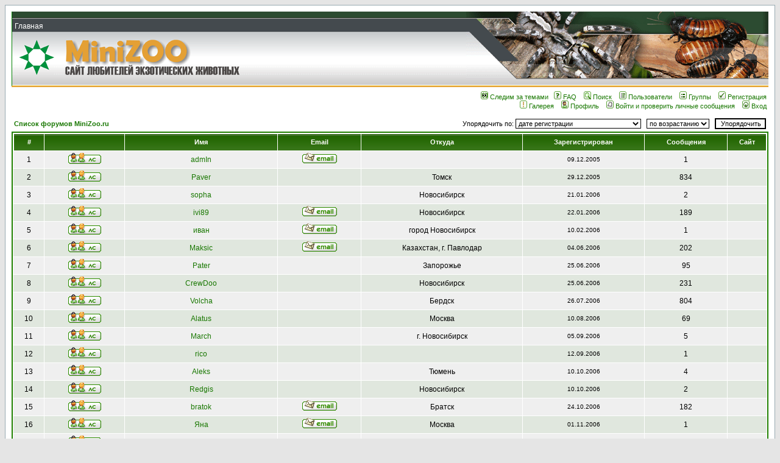

--- FILE ---
content_type: text/html
request_url: http://minizoo.ru/phpBB2/memberlist.php?sid=b4bb809478727578fc4d0ea542031d74
body_size: 70614
content:
<!DOCTYPE HTML PUBLIC "-//W3C//DTD HTML 4.01 Transitional//EN">
<html dir="ltr">
<head>
<meta http-equiv="Content-Type" content="text/html; charset=windows-1251">
<meta http-equiv="Content-Style-Type" content="text/css">

<link rel="top" href="./index.php?sid=fa40604bc696dbc95f1dd6fc0ed9fc58" title="Список форумов MiniZoo.ru" />
<link rel="search" href="./search.php?sid=fa40604bc696dbc95f1dd6fc0ed9fc58" title="Поиск" />
<link rel="help" href="./faq.php?sid=fa40604bc696dbc95f1dd6fc0ed9fc58" title="FAQ" />
<link rel="author" href="./memberlist.php?sid=fa40604bc696dbc95f1dd6fc0ed9fc58" title="Пользователи" />

<title>MiniZoo.ru :: Пользователи</title>
<!-- link rel="stylesheet" href="templates/subSilver/subSilver.css" type="text/css" -->
<style type="text/css">
<!--
/*
  The original subSilver Theme for phpBB version 2+
  Created by subBlue design
  http://www.subBlue.com

  NOTE: These CSS definitions are stored within the main page body so that you can use the phpBB2
  theme administration centre. When you have finalised your style you could cut the final CSS code
  and place it in an external file, deleting this section to save bandwidth.
*/

/* General page style. The scroll bar colours only visible in IE5.5+ */
body {
	background-color: #E5E5E5;
	scrollbar-face-color: #E0E7DE;
	scrollbar-highlight-color: #FFFFFF;
	scrollbar-shadow-color: #E0E7DE;
	scrollbar-3dlight-color: #D3DCD1;
	scrollbar-arrow-color:  #187700;
	scrollbar-track-color: #EFEFEF;
	scrollbar-darkshadow-color: #98AAB1;
}

/* General font families for common tags */
font,th,td,p { font-family: Verdana, Arial, Helvetica, sans-serif }
a:link,a:active,a:visited { color : #187700; }
a:hover		{ text-decoration: underline; color : #DD6900; }
hr	{ height: 0px; border: solid #D3DCD1 0px; border-top-width: 1px;}

/* This is the border line & background colour round the entire page */
.bodyline	{ background-color: #FFFFFF; border: 1px #98AAB1 solid; }

/* This is the outline round the main forum tables */
.forumline	{ background-color: #FFFFFF; border: 2px #208000 solid; }

/* Main table cell colours and backgrounds */
td.row1	{ background-color: #EFEFEF; }
td.row2	{ background-color: #E0E7DE; }
td.row3	{ background-color: #D3DCD1; }

/*
  This is for the table cell above the Topics, Post & Last posts on the index.php page
  By default this is the fading out gradiated silver background.
  However, you could replace this with a bitmap specific for each forum
*/
td.rowpic {
		background-color: #FFFFFF;
		background-image: url(templates/subSilver/images/cellpic2.jpg);
		background-repeat: repeat-y;
}

/* Header cells - the blue and silver gradient backgrounds */
th	{
	color: #FFFFFF; font-size: 11px; font-weight : bold;
	background-color: #187700; height: 25px;
	background-image: url(templates/subSilver/images/cellpic3.gif);
}

td.cat,td.catHead,td.catSides,td.catLeft,td.catRight,td.catBottom {
			background-image: url(templates/subSilver/images/cellpic1.gif);
			background-color:#D3DCD1; border: #FFFFFF; border-style: solid; height: 28px;
}

/*
  Setting additional nice inner borders for the main table cells.
  The names indicate which sides the border will be on.
  Don't worry if you don't understand this, just ignore it :-)
*/
td.cat,td.catHead,td.catBottom {
	height: 29px;
	border-width: 0px 0px 0px 0px;
}
th.thHead,th.thSides,th.thTop,th.thLeft,th.thRight,th.thBottom,th.thCornerL,th.thCornerR {
	font-weight: bold; border: #FFFFFF; border-style: solid; height: 28px;
}
td.row3Right,td.spaceRow {
	background-color: #D3DCD1; border: #FFFFFF; border-style: solid;
}

th.thHead,td.catHead { font-size: 12px; border-width: 1px 1px 0px 1px; }
th.thSides,td.catSides,td.spaceRow	 { border-width: 0px 1px 0px 1px; }
th.thRight,td.catRight,td.row3Right	 { border-width: 0px 1px 0px 0px; }
th.thLeft,td.catLeft	  { border-width: 0px 0px 0px 1px; }
th.thBottom,td.catBottom  { border-width: 0px 1px 1px 1px; }
th.thTop	 { border-width: 1px 0px 0px 0px; }
th.thCornerL { border-width: 1px 0px 0px 1px; }
th.thCornerR { border-width: 1px 1px 0px 0px; }

/* The largest text used in the index page title and toptic title etc. */
.maintitle	{
	font-weight: bold; font-size: 22px; font-family: "Trebuchet MS",Verdana, Arial, Helvetica, sans-serif;
	text-decoration: none; line-height : 120%; color : #000000;
}

/* General text */
.gen { font-size : 12px; }
.genmed { font-size : 11px; }
.gensmall { font-size : 10px; }
.gen,.genmed,.gensmall { color : #000000; }
a.gen,a.genmed,a.gensmall { color: #187700; text-decoration: none; }
a.gen:hover,a.genmed:hover,a.gensmall:hover	{ color: #DD6900; text-decoration: underline; }

/* The register, login, search etc links at the top of the page */
.mainmenu		{ font-size : 11px; color : #000000 }
a.mainmenu		{ text-decoration: none; color : #187700;  }
a.mainmenu:hover{ text-decoration: underline; color : #DD6900; }

/* Forum category titles */
.cattitle		{ font-weight: bold; font-size: 12px ; letter-spacing: 1px; color : #187700}
a.cattitle		{ text-decoration: none; color : #187700; }
a.cattitle:hover{ text-decoration: underline; }

/* Forum title: Text and link to the forums used in: index.php */
.forumlink		{ font-weight: bold; font-size: 12px; color : #187700; }
a.forumlink 	{ text-decoration: none; color : #187700; }
a.forumlink:hover{ text-decoration: underline; color : #DD6900; }

/* Used for the navigation text, (Page 1,2,3 etc) and the navigation bar when in a forum */
.nav			{ font-weight: bold; font-size: 11px; color : #000000;}
a.nav			{ text-decoration: none; color : #187700; }
a.nav:hover		{ text-decoration: underline; }

/* titles for the topics: could specify viewed link colour too */
.topictitle,h1,h2	{ font-weight: bold; font-size: 11px; color : #000000; }
a.topictitle:link   { text-decoration: none; color : #187700; }
a.topictitle:visited { text-decoration: none; color : #73B454; }
a.topictitle:hover	{ text-decoration: underline; color : #DD6900; }

/* Name of poster in viewmsg.php and viewtopic.php and other places */
.name			{ font-size : 11px; color : #000000;}

/* Location, number of posts, post date etc */
.postdetails		{ font-size : 10px; color : #000000; }

/* The content of the posts (body of text) */
.postbody { font-size : 12px; line-height: 18px}
a.postlink:link	{ text-decoration: none; color : #187700 }
a.postlink:visited { text-decoration: none; color : #73B454; }
a.postlink:hover { text-decoration: underline; color : #DD6900}

/* Quote & Code blocks */
.code {
	font-family: Courier, 'Courier New', sans-serif; font-size: 11px; color: #006600;
	background-color: #FAFAFA; border: #D3DCD1; border-style: solid;
	border-left-width: 1px; border-top-width: 1px; border-right-width: 1px; border-bottom-width: 1px
}

.quote {
	font-family: Verdana, Arial, Helvetica, sans-serif; font-size: 11px; color: #444444; line-height: 125%;
	background-color: #FAFAFA; border: #D3DCD1; border-style: solid;
	border-left-width: 1px; border-top-width: 1px; border-right-width: 1px; border-bottom-width: 1px
}

/* Copyright and bottom info */
.copyright		{ font-size: 10px; font-family: Verdana, Arial, Helvetica, sans-serif; color: #444444; letter-spacing: -1px;}
a.copyright		{ color: #444444; text-decoration: none;}
a.copyright:hover { color: #000000; text-decoration: underline;}

/* Form elements */
input,textarea, select {
	color : #000000;
	font: normal 11px Verdana, Arial, Helvetica, sans-serif;
	border-color : #000000;
}

/* The text input fields background colour */
input.post, textarea.post, select {
	background-color : #FFFFFF;
}

input { text-indent : 2px; }

/* The buttons used for bbCode styling in message post */
input.button {
	background-color : #EFEFEF;
	color : #000000;
	font-size: 11px; font-family: Verdana, Arial, Helvetica, sans-serif;
}

/* The main submit button option */
input.mainoption {
	background-color : #FAFAFA;
	font-weight : bold;
}

/* None-bold submit button */
input.liteoption {
	background-color : #FAFAFA;
	font-weight : normal;
}

/* This is the line in the posting page which shows the rollover
  help line. This is actually a text box, but if set to be the same
  colour as the background no one will know ;)
*/
.helpline { background-color: #E0E7DE; border-style: none; }

.GlobalLink a { font-size: 12px; text-decoration: none; color: #FFFFFF; }
.GlobalLink a:hover { text-decoration: underline; }
.HomeReference { border: 0; }

/* Import the fancy styles for IE only (NS4.x doesn't use the @import function) */
@import url("templates/subSilver/formIE.css");
-->
</style>
</head>
<body bgcolor="#E5E5E5" text="#000000" link="#187700" vlink="#73B454">

<a name="top"></a>

<table width="100%" cellspacing="0" cellpadding="10" border="0" align="center">
	<tr><td class="bodyline"><table width="100%" cellspacing="0" cellpadding="0" border="0">


<tr><td style="border-left: 1px solid green">
	<table width="100%" border="0" cellspacing="0" cellpadding="0">
<!-- Левая половина шапки -->
	  <tr><td width="100%" align="left" valign="top">
			<table width="100%" border="0" cellspacing="0" cellpadding="0">

<!-- Верхняя зелёная черта -->
			  <tr><td height="12px" background="../images2/4_02.gif"></th></tr>
<!--Верхние глобальные ссылки -->
			  <tr><td height="22px" background="../images2/4_05.gif" class="GlobalLink">&nbsp;<a href=/>Главная </a></td>
			  </tr>
			  <tr><td height="12px" background="../images2/4_06.gif"></td></tr>
<!-- Логотипы -->
			  <tr><td><table width="100%" border="0" cellspacing="0" cellpadding="0">
					  <tr style="background-image:url(../images2/4_11.gif)">
					    <td><img style="margin:0 0 0 11px" src="../images2/4_08.gif"></td>
					    <td><a href=/><img style="margin:0 0 0 18px" src="../images2/4_10.gif" class="HomeReference" alt="На главную"></a></td>
					    <td width="100%"></td>
					  </tr>
					</table>
			  </td></tr>
<!-- Конец логотипов -->
			  <tr><td height="7px" background="../images2/4_13.gif"></td></tr>
			  <tr><td height="11px" background="../images2/4_14.gif"></td></tr>
			</table>
		</td>
<!-- Правая половина шапки -->
		<td align="right" valign="top">
			<table width="496px" border="0" cellspacing="0" cellpadding="0">
			  <tr><td height="111px"><a href=/><img src="../images2/4_04.gif" class="HomeReference" alt="На главную"/></a></td></tr>
			  <tr><td height="11px" background="../images2/4_14.gif"></td></tr>
			</table>
		</td>
	  </td></tr>
	</table>
	</td></tr>

<tr><td valign="top"><div style="height:2px; background:#E5A336;"><spacer type="block" width="1" height="15" /></div></td></tr>
<!-- конец шапки -->
					<tr>
						<td style="padding:7 0 0 0" align="right" valign="top" nowrap="nowrap"><span class="mainmenu">&nbsp;<a href="./watched_topics.php?sid=fa40604bc696dbc95f1dd6fc0ed9fc58" class="mainmenu"><img src="templates/subSilver/images/icon_mini_watch.gif" width="12" height="13" border="0" alt="Следим за темами" hspace="3" />Следим за темами</a></span><span class="mainmenu">&nbsp;&nbsp;<a href="faq.php?sid=fa40604bc696dbc95f1dd6fc0ed9fc58" class="mainmenu"><img src="templates/subSilver/images/icon_mini_faq.gif" width="12" height="13" border="0" alt="FAQ" hspace="3" />FAQ</a>&nbsp; &nbsp;<a href="search.php?sid=fa40604bc696dbc95f1dd6fc0ed9fc58" class="mainmenu"><img src="templates/subSilver/images/icon_mini_search.gif" width="12" height="13" border="0" alt="Поиск" hspace="3" />Поиск</a>&nbsp; &nbsp;<a href="memberlist.php?sid=fa40604bc696dbc95f1dd6fc0ed9fc58" class="mainmenu"><img src="templates/subSilver/images/icon_mini_members.gif" width="12" height="13" border="0" alt="Пользователи" hspace="3" />Пользователи</a>&nbsp; &nbsp;<a href="groupcp.php?sid=fa40604bc696dbc95f1dd6fc0ed9fc58" class="mainmenu"><img src="templates/subSilver/images/icon_mini_groups.gif" width="12" height="13" border="0" alt="Группы" hspace="3" />Группы</a>&nbsp;
						&nbsp;<a href="profile.php?mode=register&amp;sid=fa40604bc696dbc95f1dd6fc0ed9fc58" class="mainmenu"><img src="templates/subSilver/images/icon_mini_register.gif" width="12" height="13" border="0" alt="Регистрация" hspace="3" />Регистрация</a>&nbsp;
						</span></td>
					</tr>
					<tr>
						<td height="25" align="right" valign="top" nowrap="nowrap"><span class="mainmenu">&nbsp;<a href="/galery" class="mainmenu"><img src="templates/subSilver/images/icon_mini_galery.gif" width="12" height="13" border="0" alt="Галерея" hspace="3" />Галерея</a>&nbsp; &nbsp;<a href="profile.php?mode=editprofile&amp;sid=fa40604bc696dbc95f1dd6fc0ed9fc58" class="mainmenu"><img src="templates/subSilver/images/icon_mini_profile.gif" width="12" height="13" border="0" alt="Профиль" hspace="3" />Профиль</a>&nbsp; &nbsp;<a href="privmsg.php?folder=inbox&amp;sid=fa40604bc696dbc95f1dd6fc0ed9fc58" class="mainmenu"><img src="templates/subSilver/images/icon_mini_message.gif" width="12" height="13" border="0" alt="Войти и проверить личные сообщения" hspace="3" />Войти и проверить личные сообщения</a>&nbsp; &nbsp;<a href="login.php?sid=fa40604bc696dbc95f1dd6fc0ed9fc58" class="mainmenu"><img src="templates/subSilver/images/icon_mini_login.gif" width="12" height="13" border="0" alt="Вход" hspace="3" />Вход</a>&nbsp;</span></td>
					</tr>



<form method="post" action="memberlist.php?sid=fa40604bc696dbc95f1dd6fc0ed9fc58">
  <table width="100%" cellspacing="2" cellpadding="2" border="0" align="center">
	<tr>
	  <td align="left"><span class="nav"><a href="index.php?sid=fa40604bc696dbc95f1dd6fc0ed9fc58" class="nav">Список форумов MiniZoo.ru</a></span></td>
	  <td align="right" nowrap="nowrap"><span class="genmed">Упорядочить по:&nbsp;<select name="mode"><option value="joined" selected="selected">дате регистрации</option><option value="username">имени пользователя</option><option value="location">местонахождению</option><option value="posts">количеству сообщений</option><option value="email">адресу e-mail</option><option value="website">адресу сайта</option><option value="topten">десять самых активных участников</option></select>&nbsp;&nbsp;&nbsp;<select name="order"><option value="ASC" selected="selected">по возрастанию</option><option value="DESC">по убыванию</option></select>&nbsp;&nbsp;
		<input type="submit" name="submit" value="Упорядочить" class="liteoption" />
		</span></td>
	</tr>
  </table>
  <table width="100%" cellpadding="3" cellspacing="1" border="0" class="forumline">
	<tr>
	  <th height="25" class="thCornerL" nowrap="nowrap">#</th>
	  <th class="thTop" nowrap="nowrap">&nbsp;</th>
	  <th class="thTop" nowrap="nowrap">Имя</th>
	  <th class="thTop" nowrap="nowrap">Email</th>
	  <th class="thTop" nowrap="nowrap">Откуда</th>
	  <th class="thTop" nowrap="nowrap">Зарегистрирован</th>
	  <th class="thTop" nowrap="nowrap">Сообщения</th>
	  <th class="thCornerR" nowrap="nowrap">Сайт</th>
	</tr>
	<tr>
	  <td class="row1" align="center"><span class="gen">&nbsp;1&nbsp;</span></td>
	  <td class="row1" align="center">&nbsp;<a href="privmsg.php?mode=post&amp;u=2&amp;sid=fa40604bc696dbc95f1dd6fc0ed9fc58"><img src="templates/subSilver/images/lang_russian/icon_pm.gif" alt="Отправить личное сообщение" title="Отправить личное сообщение" border="0" /></a>&nbsp;</td>
	  <td class="row1" align="center"><span class="gen"><a href="profile.php?mode=viewprofile&amp;u=2&amp;sid=fa40604bc696dbc95f1dd6fc0ed9fc58" class="gen">admIn</a></span></td>
	  <td class="row1" align="center" valign="middle">&nbsp;<a href="mailto:nima@gorodok.net"><img src="templates/subSilver/images/lang_russian/icon_email.gif" alt="Отправить e-mail" title="Отправить e-mail" border="0" /></a>&nbsp;</td>
	  <td class="row1" align="center" valign="middle"><span class="gen">&nbsp;</span></td>
	  <td class="row1" align="center" valign="middle"><span class="gensmall">09.12.2005</span></td>
	  <td class="row1" align="center" valign="middle"><span class="gen">1</span></td>
	  <td class="row1" align="center"><noindex>&nbsp;&nbsp;</noindex></td>
	</tr>
	<tr>
	  <td class="row2" align="center"><span class="gen">&nbsp;2&nbsp;</span></td>
	  <td class="row2" align="center">&nbsp;<a href="privmsg.php?mode=post&amp;u=3&amp;sid=fa40604bc696dbc95f1dd6fc0ed9fc58"><img src="templates/subSilver/images/lang_russian/icon_pm.gif" alt="Отправить личное сообщение" title="Отправить личное сообщение" border="0" /></a>&nbsp;</td>
	  <td class="row2" align="center"><span class="gen"><a href="profile.php?mode=viewprofile&amp;u=3&amp;sid=fa40604bc696dbc95f1dd6fc0ed9fc58" class="gen">Paver</a></span></td>
	  <td class="row2" align="center" valign="middle">&nbsp;&nbsp;&nbsp;</td>
	  <td class="row2" align="center" valign="middle"><span class="gen">Томск</span></td>
	  <td class="row2" align="center" valign="middle"><span class="gensmall">29.12.2005</span></td>
	  <td class="row2" align="center" valign="middle"><span class="gen">834</span></td>
	  <td class="row2" align="center"><noindex>&nbsp;&nbsp;</noindex></td>
	</tr>
	<tr>
	  <td class="row1" align="center"><span class="gen">&nbsp;3&nbsp;</span></td>
	  <td class="row1" align="center">&nbsp;<a href="privmsg.php?mode=post&amp;u=5&amp;sid=fa40604bc696dbc95f1dd6fc0ed9fc58"><img src="templates/subSilver/images/lang_russian/icon_pm.gif" alt="Отправить личное сообщение" title="Отправить личное сообщение" border="0" /></a>&nbsp;</td>
	  <td class="row1" align="center"><span class="gen"><a href="profile.php?mode=viewprofile&amp;u=5&amp;sid=fa40604bc696dbc95f1dd6fc0ed9fc58" class="gen">sopha</a></span></td>
	  <td class="row1" align="center" valign="middle">&nbsp;&nbsp;&nbsp;</td>
	  <td class="row1" align="center" valign="middle"><span class="gen">Новосибирск</span></td>
	  <td class="row1" align="center" valign="middle"><span class="gensmall">21.01.2006</span></td>
	  <td class="row1" align="center" valign="middle"><span class="gen">2</span></td>
	  <td class="row1" align="center"><noindex>&nbsp;&nbsp;</noindex></td>
	</tr>
	<tr>
	  <td class="row2" align="center"><span class="gen">&nbsp;4&nbsp;</span></td>
	  <td class="row2" align="center">&nbsp;<a href="privmsg.php?mode=post&amp;u=7&amp;sid=fa40604bc696dbc95f1dd6fc0ed9fc58"><img src="templates/subSilver/images/lang_russian/icon_pm.gif" alt="Отправить личное сообщение" title="Отправить личное сообщение" border="0" /></a>&nbsp;</td>
	  <td class="row2" align="center"><span class="gen"><a href="profile.php?mode=viewprofile&amp;u=7&amp;sid=fa40604bc696dbc95f1dd6fc0ed9fc58" class="gen">ivi89</a></span></td>
	  <td class="row2" align="center" valign="middle">&nbsp;<a href="mailto:irka@minizoo.ru"><img src="templates/subSilver/images/lang_russian/icon_email.gif" alt="Отправить e-mail" title="Отправить e-mail" border="0" /></a>&nbsp;</td>
	  <td class="row2" align="center" valign="middle"><span class="gen">Новосибирск</span></td>
	  <td class="row2" align="center" valign="middle"><span class="gensmall">22.01.2006</span></td>
	  <td class="row2" align="center" valign="middle"><span class="gen">189</span></td>
	  <td class="row2" align="center"><noindex>&nbsp;&nbsp;</noindex></td>
	</tr>
	<tr>
	  <td class="row1" align="center"><span class="gen">&nbsp;5&nbsp;</span></td>
	  <td class="row1" align="center">&nbsp;<a href="privmsg.php?mode=post&amp;u=10&amp;sid=fa40604bc696dbc95f1dd6fc0ed9fc58"><img src="templates/subSilver/images/lang_russian/icon_pm.gif" alt="Отправить личное сообщение" title="Отправить личное сообщение" border="0" /></a>&nbsp;</td>
	  <td class="row1" align="center"><span class="gen"><a href="profile.php?mode=viewprofile&amp;u=10&amp;sid=fa40604bc696dbc95f1dd6fc0ed9fc58" class="gen">иван</a></span></td>
	  <td class="row1" align="center" valign="middle">&nbsp;<a href="mailto:homenko90@mail.ru"><img src="templates/subSilver/images/lang_russian/icon_email.gif" alt="Отправить e-mail" title="Отправить e-mail" border="0" /></a>&nbsp;</td>
	  <td class="row1" align="center" valign="middle"><span class="gen">город Новосибирск</span></td>
	  <td class="row1" align="center" valign="middle"><span class="gensmall">10.02.2006</span></td>
	  <td class="row1" align="center" valign="middle"><span class="gen">1</span></td>
	  <td class="row1" align="center"><noindex>&nbsp;&nbsp;</noindex></td>
	</tr>
	<tr>
	  <td class="row2" align="center"><span class="gen">&nbsp;6&nbsp;</span></td>
	  <td class="row2" align="center">&nbsp;<a href="privmsg.php?mode=post&amp;u=150&amp;sid=fa40604bc696dbc95f1dd6fc0ed9fc58"><img src="templates/subSilver/images/lang_russian/icon_pm.gif" alt="Отправить личное сообщение" title="Отправить личное сообщение" border="0" /></a>&nbsp;</td>
	  <td class="row2" align="center"><span class="gen"><a href="profile.php?mode=viewprofile&amp;u=150&amp;sid=fa40604bc696dbc95f1dd6fc0ed9fc58" class="gen">Maksic</a></span></td>
	  <td class="row2" align="center" valign="middle">&nbsp;<a href="mailto:Maksic@minizoo.ru"><img src="templates/subSilver/images/lang_russian/icon_email.gif" alt="Отправить e-mail" title="Отправить e-mail" border="0" /></a>&nbsp;</td>
	  <td class="row2" align="center" valign="middle"><span class="gen">Казахстан, г. Павлодар</span></td>
	  <td class="row2" align="center" valign="middle"><span class="gensmall">04.06.2006</span></td>
	  <td class="row2" align="center" valign="middle"><span class="gen">202</span></td>
	  <td class="row2" align="center"><noindex>&nbsp;&nbsp;</noindex></td>
	</tr>
	<tr>
	  <td class="row1" align="center"><span class="gen">&nbsp;7&nbsp;</span></td>
	  <td class="row1" align="center">&nbsp;<a href="privmsg.php?mode=post&amp;u=151&amp;sid=fa40604bc696dbc95f1dd6fc0ed9fc58"><img src="templates/subSilver/images/lang_russian/icon_pm.gif" alt="Отправить личное сообщение" title="Отправить личное сообщение" border="0" /></a>&nbsp;</td>
	  <td class="row1" align="center"><span class="gen"><a href="profile.php?mode=viewprofile&amp;u=151&amp;sid=fa40604bc696dbc95f1dd6fc0ed9fc58" class="gen">Pater</a></span></td>
	  <td class="row1" align="center" valign="middle">&nbsp;&nbsp;&nbsp;</td>
	  <td class="row1" align="center" valign="middle"><span class="gen">Запорожье</span></td>
	  <td class="row1" align="center" valign="middle"><span class="gensmall">25.06.2006</span></td>
	  <td class="row1" align="center" valign="middle"><span class="gen">95</span></td>
	  <td class="row1" align="center"><noindex>&nbsp;&nbsp;</noindex></td>
	</tr>
	<tr>
	  <td class="row2" align="center"><span class="gen">&nbsp;8&nbsp;</span></td>
	  <td class="row2" align="center">&nbsp;<a href="privmsg.php?mode=post&amp;u=153&amp;sid=fa40604bc696dbc95f1dd6fc0ed9fc58"><img src="templates/subSilver/images/lang_russian/icon_pm.gif" alt="Отправить личное сообщение" title="Отправить личное сообщение" border="0" /></a>&nbsp;</td>
	  <td class="row2" align="center"><span class="gen"><a href="profile.php?mode=viewprofile&amp;u=153&amp;sid=fa40604bc696dbc95f1dd6fc0ed9fc58" class="gen">CrewDoo</a></span></td>
	  <td class="row2" align="center" valign="middle">&nbsp;&nbsp;&nbsp;</td>
	  <td class="row2" align="center" valign="middle"><span class="gen">Новосибирск</span></td>
	  <td class="row2" align="center" valign="middle"><span class="gensmall">25.06.2006</span></td>
	  <td class="row2" align="center" valign="middle"><span class="gen">231</span></td>
	  <td class="row2" align="center"><noindex>&nbsp;&nbsp;</noindex></td>
	</tr>
	<tr>
	  <td class="row1" align="center"><span class="gen">&nbsp;9&nbsp;</span></td>
	  <td class="row1" align="center">&nbsp;<a href="privmsg.php?mode=post&amp;u=158&amp;sid=fa40604bc696dbc95f1dd6fc0ed9fc58"><img src="templates/subSilver/images/lang_russian/icon_pm.gif" alt="Отправить личное сообщение" title="Отправить личное сообщение" border="0" /></a>&nbsp;</td>
	  <td class="row1" align="center"><span class="gen"><a href="profile.php?mode=viewprofile&amp;u=158&amp;sid=fa40604bc696dbc95f1dd6fc0ed9fc58" class="gen">Volcha</a></span></td>
	  <td class="row1" align="center" valign="middle">&nbsp;&nbsp;&nbsp;</td>
	  <td class="row1" align="center" valign="middle"><span class="gen">Бердск</span></td>
	  <td class="row1" align="center" valign="middle"><span class="gensmall">26.07.2006</span></td>
	  <td class="row1" align="center" valign="middle"><span class="gen">804</span></td>
	  <td class="row1" align="center"><noindex>&nbsp;&nbsp;</noindex></td>
	</tr>
	<tr>
	  <td class="row2" align="center"><span class="gen">&nbsp;10&nbsp;</span></td>
	  <td class="row2" align="center">&nbsp;<a href="privmsg.php?mode=post&amp;u=165&amp;sid=fa40604bc696dbc95f1dd6fc0ed9fc58"><img src="templates/subSilver/images/lang_russian/icon_pm.gif" alt="Отправить личное сообщение" title="Отправить личное сообщение" border="0" /></a>&nbsp;</td>
	  <td class="row2" align="center"><span class="gen"><a href="profile.php?mode=viewprofile&amp;u=165&amp;sid=fa40604bc696dbc95f1dd6fc0ed9fc58" class="gen">Alatus</a></span></td>
	  <td class="row2" align="center" valign="middle">&nbsp;&nbsp;&nbsp;</td>
	  <td class="row2" align="center" valign="middle"><span class="gen">Москва</span></td>
	  <td class="row2" align="center" valign="middle"><span class="gensmall">10.08.2006</span></td>
	  <td class="row2" align="center" valign="middle"><span class="gen">69</span></td>
	  <td class="row2" align="center"><noindex>&nbsp;&nbsp;</noindex></td>
	</tr>
	<tr>
	  <td class="row1" align="center"><span class="gen">&nbsp;11&nbsp;</span></td>
	  <td class="row1" align="center">&nbsp;<a href="privmsg.php?mode=post&amp;u=167&amp;sid=fa40604bc696dbc95f1dd6fc0ed9fc58"><img src="templates/subSilver/images/lang_russian/icon_pm.gif" alt="Отправить личное сообщение" title="Отправить личное сообщение" border="0" /></a>&nbsp;</td>
	  <td class="row1" align="center"><span class="gen"><a href="profile.php?mode=viewprofile&amp;u=167&amp;sid=fa40604bc696dbc95f1dd6fc0ed9fc58" class="gen">March</a></span></td>
	  <td class="row1" align="center" valign="middle">&nbsp;&nbsp;&nbsp;</td>
	  <td class="row1" align="center" valign="middle"><span class="gen">г. Новосибирск</span></td>
	  <td class="row1" align="center" valign="middle"><span class="gensmall">05.09.2006</span></td>
	  <td class="row1" align="center" valign="middle"><span class="gen">5</span></td>
	  <td class="row1" align="center"><noindex>&nbsp;&nbsp;</noindex></td>
	</tr>
	<tr>
	  <td class="row2" align="center"><span class="gen">&nbsp;12&nbsp;</span></td>
	  <td class="row2" align="center">&nbsp;<a href="privmsg.php?mode=post&amp;u=171&amp;sid=fa40604bc696dbc95f1dd6fc0ed9fc58"><img src="templates/subSilver/images/lang_russian/icon_pm.gif" alt="Отправить личное сообщение" title="Отправить личное сообщение" border="0" /></a>&nbsp;</td>
	  <td class="row2" align="center"><span class="gen"><a href="profile.php?mode=viewprofile&amp;u=171&amp;sid=fa40604bc696dbc95f1dd6fc0ed9fc58" class="gen">rico</a></span></td>
	  <td class="row2" align="center" valign="middle">&nbsp;&nbsp;&nbsp;</td>
	  <td class="row2" align="center" valign="middle"><span class="gen">&nbsp;</span></td>
	  <td class="row2" align="center" valign="middle"><span class="gensmall">12.09.2006</span></td>
	  <td class="row2" align="center" valign="middle"><span class="gen">1</span></td>
	  <td class="row2" align="center"><noindex>&nbsp;&nbsp;</noindex></td>
	</tr>
	<tr>
	  <td class="row1" align="center"><span class="gen">&nbsp;13&nbsp;</span></td>
	  <td class="row1" align="center">&nbsp;<a href="privmsg.php?mode=post&amp;u=177&amp;sid=fa40604bc696dbc95f1dd6fc0ed9fc58"><img src="templates/subSilver/images/lang_russian/icon_pm.gif" alt="Отправить личное сообщение" title="Отправить личное сообщение" border="0" /></a>&nbsp;</td>
	  <td class="row1" align="center"><span class="gen"><a href="profile.php?mode=viewprofile&amp;u=177&amp;sid=fa40604bc696dbc95f1dd6fc0ed9fc58" class="gen">Aleks</a></span></td>
	  <td class="row1" align="center" valign="middle">&nbsp;&nbsp;&nbsp;</td>
	  <td class="row1" align="center" valign="middle"><span class="gen">Тюмень</span></td>
	  <td class="row1" align="center" valign="middle"><span class="gensmall">10.10.2006</span></td>
	  <td class="row1" align="center" valign="middle"><span class="gen">4</span></td>
	  <td class="row1" align="center"><noindex>&nbsp;&nbsp;</noindex></td>
	</tr>
	<tr>
	  <td class="row2" align="center"><span class="gen">&nbsp;14&nbsp;</span></td>
	  <td class="row2" align="center">&nbsp;<a href="privmsg.php?mode=post&amp;u=178&amp;sid=fa40604bc696dbc95f1dd6fc0ed9fc58"><img src="templates/subSilver/images/lang_russian/icon_pm.gif" alt="Отправить личное сообщение" title="Отправить личное сообщение" border="0" /></a>&nbsp;</td>
	  <td class="row2" align="center"><span class="gen"><a href="profile.php?mode=viewprofile&amp;u=178&amp;sid=fa40604bc696dbc95f1dd6fc0ed9fc58" class="gen">Redgis</a></span></td>
	  <td class="row2" align="center" valign="middle">&nbsp;&nbsp;&nbsp;</td>
	  <td class="row2" align="center" valign="middle"><span class="gen">Новосибирск</span></td>
	  <td class="row2" align="center" valign="middle"><span class="gensmall">10.10.2006</span></td>
	  <td class="row2" align="center" valign="middle"><span class="gen">2</span></td>
	  <td class="row2" align="center"><noindex>&nbsp;&nbsp;</noindex></td>
	</tr>
	<tr>
	  <td class="row1" align="center"><span class="gen">&nbsp;15&nbsp;</span></td>
	  <td class="row1" align="center">&nbsp;<a href="privmsg.php?mode=post&amp;u=187&amp;sid=fa40604bc696dbc95f1dd6fc0ed9fc58"><img src="templates/subSilver/images/lang_russian/icon_pm.gif" alt="Отправить личное сообщение" title="Отправить личное сообщение" border="0" /></a>&nbsp;</td>
	  <td class="row1" align="center"><span class="gen"><a href="profile.php?mode=viewprofile&amp;u=187&amp;sid=fa40604bc696dbc95f1dd6fc0ed9fc58" class="gen">bratok</a></span></td>
	  <td class="row1" align="center" valign="middle">&nbsp;<a href="mailto:heven@pochta.ru"><img src="templates/subSilver/images/lang_russian/icon_email.gif" alt="Отправить e-mail" title="Отправить e-mail" border="0" /></a>&nbsp;</td>
	  <td class="row1" align="center" valign="middle"><span class="gen">Братск</span></td>
	  <td class="row1" align="center" valign="middle"><span class="gensmall">24.10.2006</span></td>
	  <td class="row1" align="center" valign="middle"><span class="gen">182</span></td>
	  <td class="row1" align="center"><noindex>&nbsp;&nbsp;</noindex></td>
	</tr>
	<tr>
	  <td class="row2" align="center"><span class="gen">&nbsp;16&nbsp;</span></td>
	  <td class="row2" align="center">&nbsp;<a href="privmsg.php?mode=post&amp;u=190&amp;sid=fa40604bc696dbc95f1dd6fc0ed9fc58"><img src="templates/subSilver/images/lang_russian/icon_pm.gif" alt="Отправить личное сообщение" title="Отправить личное сообщение" border="0" /></a>&nbsp;</td>
	  <td class="row2" align="center"><span class="gen"><a href="profile.php?mode=viewprofile&amp;u=190&amp;sid=fa40604bc696dbc95f1dd6fc0ed9fc58" class="gen">Яна</a></span></td>
	  <td class="row2" align="center" valign="middle">&nbsp;<a href="mailto:vinki5@yandex.ru"><img src="templates/subSilver/images/lang_russian/icon_email.gif" alt="Отправить e-mail" title="Отправить e-mail" border="0" /></a>&nbsp;</td>
	  <td class="row2" align="center" valign="middle"><span class="gen">Москва</span></td>
	  <td class="row2" align="center" valign="middle"><span class="gensmall">01.11.2006</span></td>
	  <td class="row2" align="center" valign="middle"><span class="gen">1</span></td>
	  <td class="row2" align="center"><noindex>&nbsp;&nbsp;</noindex></td>
	</tr>
	<tr>
	  <td class="row1" align="center"><span class="gen">&nbsp;17&nbsp;</span></td>
	  <td class="row1" align="center">&nbsp;<a href="privmsg.php?mode=post&amp;u=192&amp;sid=fa40604bc696dbc95f1dd6fc0ed9fc58"><img src="templates/subSilver/images/lang_russian/icon_pm.gif" alt="Отправить личное сообщение" title="Отправить личное сообщение" border="0" /></a>&nbsp;</td>
	  <td class="row1" align="center"><span class="gen"><a href="profile.php?mode=viewprofile&amp;u=192&amp;sid=fa40604bc696dbc95f1dd6fc0ed9fc58" class="gen">Kucker</a></span></td>
	  <td class="row1" align="center" valign="middle">&nbsp;&nbsp;&nbsp;</td>
	  <td class="row1" align="center" valign="middle"><span class="gen">&nbsp;</span></td>
	  <td class="row1" align="center" valign="middle"><span class="gensmall">06.11.2006</span></td>
	  <td class="row1" align="center" valign="middle"><span class="gen">6</span></td>
	  <td class="row1" align="center"><noindex>&nbsp;&nbsp;</noindex></td>
	</tr>
	<tr>
	  <td class="row2" align="center"><span class="gen">&nbsp;18&nbsp;</span></td>
	  <td class="row2" align="center">&nbsp;<a href="privmsg.php?mode=post&amp;u=200&amp;sid=fa40604bc696dbc95f1dd6fc0ed9fc58"><img src="templates/subSilver/images/lang_russian/icon_pm.gif" alt="Отправить личное сообщение" title="Отправить личное сообщение" border="0" /></a>&nbsp;</td>
	  <td class="row2" align="center"><span class="gen"><a href="profile.php?mode=viewprofile&amp;u=200&amp;sid=fa40604bc696dbc95f1dd6fc0ed9fc58" class="gen">style</a></span></td>
	  <td class="row2" align="center" valign="middle">&nbsp;&nbsp;&nbsp;</td>
	  <td class="row2" align="center" valign="middle"><span class="gen">&nbsp;</span></td>
	  <td class="row2" align="center" valign="middle"><span class="gensmall">12.11.2006</span></td>
	  <td class="row2" align="center" valign="middle"><span class="gen">2</span></td>
	  <td class="row2" align="center"><noindex>&nbsp;&nbsp;</noindex></td>
	</tr>
	<tr>
	  <td class="row1" align="center"><span class="gen">&nbsp;19&nbsp;</span></td>
	  <td class="row1" align="center">&nbsp;<a href="privmsg.php?mode=post&amp;u=201&amp;sid=fa40604bc696dbc95f1dd6fc0ed9fc58"><img src="templates/subSilver/images/lang_russian/icon_pm.gif" alt="Отправить личное сообщение" title="Отправить личное сообщение" border="0" /></a>&nbsp;</td>
	  <td class="row1" align="center"><span class="gen"><a href="profile.php?mode=viewprofile&amp;u=201&amp;sid=fa40604bc696dbc95f1dd6fc0ed9fc58" class="gen">Андрей Верещинский</a></span></td>
	  <td class="row1" align="center" valign="middle">&nbsp;<a href="mailto:info@frostfood.ru"><img src="templates/subSilver/images/lang_russian/icon_email.gif" alt="Отправить e-mail" title="Отправить e-mail" border="0" /></a>&nbsp;</td>
	  <td class="row1" align="center" valign="middle"><span class="gen">г. Москва</span></td>
	  <td class="row1" align="center" valign="middle"><span class="gensmall">13.11.2006</span></td>
	  <td class="row1" align="center" valign="middle"><span class="gen">8</span></td>
	  <td class="row1" align="center"><noindex>&nbsp;&nbsp;</noindex></td>
	</tr>
	<tr>
	  <td class="row2" align="center"><span class="gen">&nbsp;20&nbsp;</span></td>
	  <td class="row2" align="center">&nbsp;<a href="privmsg.php?mode=post&amp;u=205&amp;sid=fa40604bc696dbc95f1dd6fc0ed9fc58"><img src="templates/subSilver/images/lang_russian/icon_pm.gif" alt="Отправить личное сообщение" title="Отправить личное сообщение" border="0" /></a>&nbsp;</td>
	  <td class="row2" align="center"><span class="gen"><a href="profile.php?mode=viewprofile&amp;u=205&amp;sid=fa40604bc696dbc95f1dd6fc0ed9fc58" class="gen">BORODA</a></span></td>
	  <td class="row2" align="center" valign="middle">&nbsp;<a href="mailto:borodamr@mail.ru"><img src="templates/subSilver/images/lang_russian/icon_email.gif" alt="Отправить e-mail" title="Отправить e-mail" border="0" /></a>&nbsp;</td>
	  <td class="row2" align="center" valign="middle"><span class="gen">Москва</span></td>
	  <td class="row2" align="center" valign="middle"><span class="gensmall">21.11.2006</span></td>
	  <td class="row2" align="center" valign="middle"><span class="gen">1</span></td>
	  <td class="row2" align="center"><noindex>&nbsp;&nbsp;</noindex></td>
	</tr>
	<tr>
	  <td class="row1" align="center"><span class="gen">&nbsp;21&nbsp;</span></td>
	  <td class="row1" align="center">&nbsp;<a href="privmsg.php?mode=post&amp;u=209&amp;sid=fa40604bc696dbc95f1dd6fc0ed9fc58"><img src="templates/subSilver/images/lang_russian/icon_pm.gif" alt="Отправить личное сообщение" title="Отправить личное сообщение" border="0" /></a>&nbsp;</td>
	  <td class="row1" align="center"><span class="gen"><a href="profile.php?mode=viewprofile&amp;u=209&amp;sid=fa40604bc696dbc95f1dd6fc0ed9fc58" class="gen">bubastic</a></span></td>
	  <td class="row1" align="center" valign="middle">&nbsp;&nbsp;&nbsp;</td>
	  <td class="row1" align="center" valign="middle"><span class="gen">&nbsp;</span></td>
	  <td class="row1" align="center" valign="middle"><span class="gensmall">23.11.2006</span></td>
	  <td class="row1" align="center" valign="middle"><span class="gen">1</span></td>
	  <td class="row1" align="center"><noindex>&nbsp;&nbsp;</noindex></td>
	</tr>
	<tr>
	  <td class="row2" align="center"><span class="gen">&nbsp;22&nbsp;</span></td>
	  <td class="row2" align="center">&nbsp;<a href="privmsg.php?mode=post&amp;u=214&amp;sid=fa40604bc696dbc95f1dd6fc0ed9fc58"><img src="templates/subSilver/images/lang_russian/icon_pm.gif" alt="Отправить личное сообщение" title="Отправить личное сообщение" border="0" /></a>&nbsp;</td>
	  <td class="row2" align="center"><span class="gen"><a href="profile.php?mode=viewprofile&amp;u=214&amp;sid=fa40604bc696dbc95f1dd6fc0ed9fc58" class="gen">Александр1981</a></span></td>
	  <td class="row2" align="center" valign="middle">&nbsp;<a href="mailto:littl@list.ru"><img src="templates/subSilver/images/lang_russian/icon_email.gif" alt="Отправить e-mail" title="Отправить e-mail" border="0" /></a>&nbsp;</td>
	  <td class="row2" align="center" valign="middle"><span class="gen">Красноярск</span></td>
	  <td class="row2" align="center" valign="middle"><span class="gensmall">08.12.2006</span></td>
	  <td class="row2" align="center" valign="middle"><span class="gen">1</span></td>
	  <td class="row2" align="center"><noindex>&nbsp;&nbsp;</noindex></td>
	</tr>
	<tr>
	  <td class="row1" align="center"><span class="gen">&nbsp;23&nbsp;</span></td>
	  <td class="row1" align="center">&nbsp;<a href="privmsg.php?mode=post&amp;u=221&amp;sid=fa40604bc696dbc95f1dd6fc0ed9fc58"><img src="templates/subSilver/images/lang_russian/icon_pm.gif" alt="Отправить личное сообщение" title="Отправить личное сообщение" border="0" /></a>&nbsp;</td>
	  <td class="row1" align="center"><span class="gen"><a href="profile.php?mode=viewprofile&amp;u=221&amp;sid=fa40604bc696dbc95f1dd6fc0ed9fc58" class="gen">dimpolyakov</a></span></td>
	  <td class="row1" align="center" valign="middle">&nbsp;&nbsp;&nbsp;</td>
	  <td class="row1" align="center" valign="middle"><span class="gen">&nbsp;</span></td>
	  <td class="row1" align="center" valign="middle"><span class="gensmall">12.12.2006</span></td>
	  <td class="row1" align="center" valign="middle"><span class="gen">1</span></td>
	  <td class="row1" align="center"><noindex>&nbsp;&nbsp;</noindex></td>
	</tr>
	<tr>
	  <td class="row2" align="center"><span class="gen">&nbsp;24&nbsp;</span></td>
	  <td class="row2" align="center">&nbsp;<a href="privmsg.php?mode=post&amp;u=222&amp;sid=fa40604bc696dbc95f1dd6fc0ed9fc58"><img src="templates/subSilver/images/lang_russian/icon_pm.gif" alt="Отправить личное сообщение" title="Отправить личное сообщение" border="0" /></a>&nbsp;</td>
	  <td class="row2" align="center"><span class="gen"><a href="profile.php?mode=viewprofile&amp;u=222&amp;sid=fa40604bc696dbc95f1dd6fc0ed9fc58" class="gen">Яна</a></span></td>
	  <td class="row2" align="center" valign="middle">&nbsp;&nbsp;&nbsp;</td>
	  <td class="row2" align="center" valign="middle"><span class="gen">Москва</span></td>
	  <td class="row2" align="center" valign="middle"><span class="gensmall">20.12.2006</span></td>
	  <td class="row2" align="center" valign="middle"><span class="gen">10</span></td>
	  <td class="row2" align="center"><noindex>&nbsp;&nbsp;</noindex></td>
	</tr>
	<tr>
	  <td class="row1" align="center"><span class="gen">&nbsp;25&nbsp;</span></td>
	  <td class="row1" align="center">&nbsp;<a href="privmsg.php?mode=post&amp;u=228&amp;sid=fa40604bc696dbc95f1dd6fc0ed9fc58"><img src="templates/subSilver/images/lang_russian/icon_pm.gif" alt="Отправить личное сообщение" title="Отправить личное сообщение" border="0" /></a>&nbsp;</td>
	  <td class="row1" align="center"><span class="gen"><a href="profile.php?mode=viewprofile&amp;u=228&amp;sid=fa40604bc696dbc95f1dd6fc0ed9fc58" class="gen">petr</a></span></td>
	  <td class="row1" align="center" valign="middle">&nbsp;&nbsp;&nbsp;</td>
	  <td class="row1" align="center" valign="middle"><span class="gen">&nbsp;</span></td>
	  <td class="row1" align="center" valign="middle"><span class="gensmall">23.12.2006</span></td>
	  <td class="row1" align="center" valign="middle"><span class="gen">1</span></td>
	  <td class="row1" align="center"><noindex>&nbsp;&nbsp;</noindex></td>
	</tr>
	<tr>
	  <td class="row2" align="center"><span class="gen">&nbsp;26&nbsp;</span></td>
	  <td class="row2" align="center">&nbsp;<a href="privmsg.php?mode=post&amp;u=229&amp;sid=fa40604bc696dbc95f1dd6fc0ed9fc58"><img src="templates/subSilver/images/lang_russian/icon_pm.gif" alt="Отправить личное сообщение" title="Отправить личное сообщение" border="0" /></a>&nbsp;</td>
	  <td class="row2" align="center"><span class="gen"><a href="profile.php?mode=viewprofile&amp;u=229&amp;sid=fa40604bc696dbc95f1dd6fc0ed9fc58" class="gen">Greek</a></span></td>
	  <td class="row2" align="center" valign="middle">&nbsp;<a href="mailto:greekov@mail.ru"><img src="templates/subSilver/images/lang_russian/icon_email.gif" alt="Отправить e-mail" title="Отправить e-mail" border="0" /></a>&nbsp;</td>
	  <td class="row2" align="center" valign="middle"><span class="gen">Омск</span></td>
	  <td class="row2" align="center" valign="middle"><span class="gensmall">23.12.2006</span></td>
	  <td class="row2" align="center" valign="middle"><span class="gen">8</span></td>
	  <td class="row2" align="center"><noindex>&nbsp;&nbsp;</noindex></td>
	</tr>
	<tr>
	  <td class="row1" align="center"><span class="gen">&nbsp;27&nbsp;</span></td>
	  <td class="row1" align="center">&nbsp;<a href="privmsg.php?mode=post&amp;u=231&amp;sid=fa40604bc696dbc95f1dd6fc0ed9fc58"><img src="templates/subSilver/images/lang_russian/icon_pm.gif" alt="Отправить личное сообщение" title="Отправить личное сообщение" border="0" /></a>&nbsp;</td>
	  <td class="row1" align="center"><span class="gen"><a href="profile.php?mode=viewprofile&amp;u=231&amp;sid=fa40604bc696dbc95f1dd6fc0ed9fc58" class="gen">AlexD</a></span></td>
	  <td class="row1" align="center" valign="middle">&nbsp;&nbsp;&nbsp;</td>
	  <td class="row1" align="center" valign="middle"><span class="gen">Россия, Саратов</span></td>
	  <td class="row1" align="center" valign="middle"><span class="gensmall">31.12.2006</span></td>
	  <td class="row1" align="center" valign="middle"><span class="gen">1</span></td>
	  <td class="row1" align="center"><noindex>&nbsp;&nbsp;</noindex></td>
	</tr>
	<tr>
	  <td class="row2" align="center"><span class="gen">&nbsp;28&nbsp;</span></td>
	  <td class="row2" align="center">&nbsp;<a href="privmsg.php?mode=post&amp;u=232&amp;sid=fa40604bc696dbc95f1dd6fc0ed9fc58"><img src="templates/subSilver/images/lang_russian/icon_pm.gif" alt="Отправить личное сообщение" title="Отправить личное сообщение" border="0" /></a>&nbsp;</td>
	  <td class="row2" align="center"><span class="gen"><a href="profile.php?mode=viewprofile&amp;u=232&amp;sid=fa40604bc696dbc95f1dd6fc0ed9fc58" class="gen">Эльдрад Ультран</a></span></td>
	  <td class="row2" align="center" valign="middle">&nbsp;&nbsp;&nbsp;</td>
	  <td class="row2" align="center" valign="middle"><span class="gen">Москва</span></td>
	  <td class="row2" align="center" valign="middle"><span class="gensmall">07.01.2007</span></td>
	  <td class="row2" align="center" valign="middle"><span class="gen">1</span></td>
	  <td class="row2" align="center"><noindex>&nbsp;&nbsp;</noindex></td>
	</tr>
	<tr>
	  <td class="row1" align="center"><span class="gen">&nbsp;29&nbsp;</span></td>
	  <td class="row1" align="center">&nbsp;<a href="privmsg.php?mode=post&amp;u=253&amp;sid=fa40604bc696dbc95f1dd6fc0ed9fc58"><img src="templates/subSilver/images/lang_russian/icon_pm.gif" alt="Отправить личное сообщение" title="Отправить личное сообщение" border="0" /></a>&nbsp;</td>
	  <td class="row1" align="center"><span class="gen"><a href="profile.php?mode=viewprofile&amp;u=253&amp;sid=fa40604bc696dbc95f1dd6fc0ed9fc58" class="gen">Катя и её пудель</a></span></td>
	  <td class="row1" align="center" valign="middle">&nbsp;<a href="mailto:alvis-poodle@yandex.ru"><img src="templates/subSilver/images/lang_russian/icon_email.gif" alt="Отправить e-mail" title="Отправить e-mail" border="0" /></a>&nbsp;</td>
	  <td class="row1" align="center" valign="middle"><span class="gen">Новосибирск</span></td>
	  <td class="row1" align="center" valign="middle"><span class="gensmall">10.01.2007</span></td>
	  <td class="row1" align="center" valign="middle"><span class="gen">2</span></td>
	  <td class="row1" align="center"><noindex>&nbsp;&nbsp;</noindex></td>
	</tr>
	<tr>
	  <td class="row2" align="center"><span class="gen">&nbsp;30&nbsp;</span></td>
	  <td class="row2" align="center">&nbsp;<a href="privmsg.php?mode=post&amp;u=257&amp;sid=fa40604bc696dbc95f1dd6fc0ed9fc58"><img src="templates/subSilver/images/lang_russian/icon_pm.gif" alt="Отправить личное сообщение" title="Отправить личное сообщение" border="0" /></a>&nbsp;</td>
	  <td class="row2" align="center"><span class="gen"><a href="profile.php?mode=viewprofile&amp;u=257&amp;sid=fa40604bc696dbc95f1dd6fc0ed9fc58" class="gen">fedorov</a></span></td>
	  <td class="row2" align="center" valign="middle">&nbsp;&nbsp;&nbsp;</td>
	  <td class="row2" align="center" valign="middle"><span class="gen">воронеж</span></td>
	  <td class="row2" align="center" valign="middle"><span class="gensmall">11.01.2007</span></td>
	  <td class="row2" align="center" valign="middle"><span class="gen">5</span></td>
	  <td class="row2" align="center"><noindex>&nbsp;&nbsp;</noindex></td>
	</tr>
	<tr>
	  <td class="row1" align="center"><span class="gen">&nbsp;31&nbsp;</span></td>
	  <td class="row1" align="center">&nbsp;<a href="privmsg.php?mode=post&amp;u=268&amp;sid=fa40604bc696dbc95f1dd6fc0ed9fc58"><img src="templates/subSilver/images/lang_russian/icon_pm.gif" alt="Отправить личное сообщение" title="Отправить личное сообщение" border="0" /></a>&nbsp;</td>
	  <td class="row1" align="center"><span class="gen"><a href="profile.php?mode=viewprofile&amp;u=268&amp;sid=fa40604bc696dbc95f1dd6fc0ed9fc58" class="gen">DarK</a></span></td>
	  <td class="row1" align="center" valign="middle">&nbsp;&nbsp;&nbsp;</td>
	  <td class="row1" align="center" valign="middle"><span class="gen">Казань</span></td>
	  <td class="row1" align="center" valign="middle"><span class="gensmall">12.01.2007</span></td>
	  <td class="row1" align="center" valign="middle"><span class="gen">8</span></td>
	  <td class="row1" align="center"><noindex>&nbsp;&nbsp;</noindex></td>
	</tr>
	<tr>
	  <td class="row2" align="center"><span class="gen">&nbsp;32&nbsp;</span></td>
	  <td class="row2" align="center">&nbsp;<a href="privmsg.php?mode=post&amp;u=278&amp;sid=fa40604bc696dbc95f1dd6fc0ed9fc58"><img src="templates/subSilver/images/lang_russian/icon_pm.gif" alt="Отправить личное сообщение" title="Отправить личное сообщение" border="0" /></a>&nbsp;</td>
	  <td class="row2" align="center"><span class="gen"><a href="profile.php?mode=viewprofile&amp;u=278&amp;sid=fa40604bc696dbc95f1dd6fc0ed9fc58" class="gen">Gas</a></span></td>
	  <td class="row2" align="center" valign="middle">&nbsp;&nbsp;&nbsp;</td>
	  <td class="row2" align="center" valign="middle"><span class="gen">&nbsp;</span></td>
	  <td class="row2" align="center" valign="middle"><span class="gensmall">14.01.2007</span></td>
	  <td class="row2" align="center" valign="middle"><span class="gen">0</span></td>
	  <td class="row2" align="center"><noindex>&nbsp;&nbsp;</noindex></td>
	</tr>
	<tr>
	  <td class="row1" align="center"><span class="gen">&nbsp;33&nbsp;</span></td>
	  <td class="row1" align="center">&nbsp;<a href="privmsg.php?mode=post&amp;u=280&amp;sid=fa40604bc696dbc95f1dd6fc0ed9fc58"><img src="templates/subSilver/images/lang_russian/icon_pm.gif" alt="Отправить личное сообщение" title="Отправить личное сообщение" border="0" /></a>&nbsp;</td>
	  <td class="row1" align="center"><span class="gen"><a href="profile.php?mode=viewprofile&amp;u=280&amp;sid=fa40604bc696dbc95f1dd6fc0ed9fc58" class="gen">VIC</a></span></td>
	  <td class="row1" align="center" valign="middle">&nbsp;&nbsp;&nbsp;</td>
	  <td class="row1" align="center" valign="middle"><span class="gen">Брест</span></td>
	  <td class="row1" align="center" valign="middle"><span class="gensmall">18.01.2007</span></td>
	  <td class="row1" align="center" valign="middle"><span class="gen">45</span></td>
	  <td class="row1" align="center"><noindex>&nbsp;&nbsp;</noindex></td>
	</tr>
	<tr>
	  <td class="row2" align="center"><span class="gen">&nbsp;34&nbsp;</span></td>
	  <td class="row2" align="center">&nbsp;<a href="privmsg.php?mode=post&amp;u=283&amp;sid=fa40604bc696dbc95f1dd6fc0ed9fc58"><img src="templates/subSilver/images/lang_russian/icon_pm.gif" alt="Отправить личное сообщение" title="Отправить личное сообщение" border="0" /></a>&nbsp;</td>
	  <td class="row2" align="center"><span class="gen"><a href="profile.php?mode=viewprofile&amp;u=283&amp;sid=fa40604bc696dbc95f1dd6fc0ed9fc58" class="gen">yokka</a></span></td>
	  <td class="row2" align="center" valign="middle">&nbsp;&nbsp;&nbsp;</td>
	  <td class="row2" align="center" valign="middle"><span class="gen">&nbsp;</span></td>
	  <td class="row2" align="center" valign="middle"><span class="gensmall">18.01.2007</span></td>
	  <td class="row2" align="center" valign="middle"><span class="gen">1</span></td>
	  <td class="row2" align="center"><noindex>&nbsp;&nbsp;</noindex></td>
	</tr>
	<tr>
	  <td class="row1" align="center"><span class="gen">&nbsp;35&nbsp;</span></td>
	  <td class="row1" align="center">&nbsp;<a href="privmsg.php?mode=post&amp;u=287&amp;sid=fa40604bc696dbc95f1dd6fc0ed9fc58"><img src="templates/subSilver/images/lang_russian/icon_pm.gif" alt="Отправить личное сообщение" title="Отправить личное сообщение" border="0" /></a>&nbsp;</td>
	  <td class="row1" align="center"><span class="gen"><a href="profile.php?mode=viewprofile&amp;u=287&amp;sid=fa40604bc696dbc95f1dd6fc0ed9fc58" class="gen">Lord</a></span></td>
	  <td class="row1" align="center" valign="middle">&nbsp;&nbsp;&nbsp;</td>
	  <td class="row1" align="center" valign="middle"><span class="gen">Курск</span></td>
	  <td class="row1" align="center" valign="middle"><span class="gensmall">18.01.2007</span></td>
	  <td class="row1" align="center" valign="middle"><span class="gen">5</span></td>
	  <td class="row1" align="center"><noindex>&nbsp;&nbsp;</noindex></td>
	</tr>
	<tr>
	  <td class="row2" align="center"><span class="gen">&nbsp;36&nbsp;</span></td>
	  <td class="row2" align="center">&nbsp;<a href="privmsg.php?mode=post&amp;u=293&amp;sid=fa40604bc696dbc95f1dd6fc0ed9fc58"><img src="templates/subSilver/images/lang_russian/icon_pm.gif" alt="Отправить личное сообщение" title="Отправить личное сообщение" border="0" /></a>&nbsp;</td>
	  <td class="row2" align="center"><span class="gen"><a href="profile.php?mode=viewprofile&amp;u=293&amp;sid=fa40604bc696dbc95f1dd6fc0ed9fc58" class="gen">Егор</a></span></td>
	  <td class="row2" align="center" valign="middle">&nbsp;&nbsp;&nbsp;</td>
	  <td class="row2" align="center" valign="middle"><span class="gen">Москва</span></td>
	  <td class="row2" align="center" valign="middle"><span class="gensmall">02.02.2007</span></td>
	  <td class="row2" align="center" valign="middle"><span class="gen">1</span></td>
	  <td class="row2" align="center"><noindex>&nbsp;&nbsp;</noindex></td>
	</tr>
	<tr>
	  <td class="row1" align="center"><span class="gen">&nbsp;37&nbsp;</span></td>
	  <td class="row1" align="center">&nbsp;<a href="privmsg.php?mode=post&amp;u=294&amp;sid=fa40604bc696dbc95f1dd6fc0ed9fc58"><img src="templates/subSilver/images/lang_russian/icon_pm.gif" alt="Отправить личное сообщение" title="Отправить личное сообщение" border="0" /></a>&nbsp;</td>
	  <td class="row1" align="center"><span class="gen"><a href="profile.php?mode=viewprofile&amp;u=294&amp;sid=fa40604bc696dbc95f1dd6fc0ed9fc58" class="gen">sosedka</a></span></td>
	  <td class="row1" align="center" valign="middle">&nbsp;&nbsp;&nbsp;</td>
	  <td class="row1" align="center" valign="middle"><span class="gen">&nbsp;</span></td>
	  <td class="row1" align="center" valign="middle"><span class="gensmall">02.02.2007</span></td>
	  <td class="row1" align="center" valign="middle"><span class="gen">5</span></td>
	  <td class="row1" align="center"><noindex>&nbsp;&nbsp;</noindex></td>
	</tr>
	<tr>
	  <td class="row2" align="center"><span class="gen">&nbsp;38&nbsp;</span></td>
	  <td class="row2" align="center">&nbsp;<a href="privmsg.php?mode=post&amp;u=296&amp;sid=fa40604bc696dbc95f1dd6fc0ed9fc58"><img src="templates/subSilver/images/lang_russian/icon_pm.gif" alt="Отправить личное сообщение" title="Отправить личное сообщение" border="0" /></a>&nbsp;</td>
	  <td class="row2" align="center"><span class="gen"><a href="profile.php?mode=viewprofile&amp;u=296&amp;sid=fa40604bc696dbc95f1dd6fc0ed9fc58" class="gen">In-Di-Go</a></span></td>
	  <td class="row2" align="center" valign="middle">&nbsp;&nbsp;&nbsp;</td>
	  <td class="row2" align="center" valign="middle"><span class="gen">&nbsp;</span></td>
	  <td class="row2" align="center" valign="middle"><span class="gensmall">06.02.2007</span></td>
	  <td class="row2" align="center" valign="middle"><span class="gen">46</span></td>
	  <td class="row2" align="center"><noindex>&nbsp;&nbsp;</noindex></td>
	</tr>
	<tr>
	  <td class="row1" align="center"><span class="gen">&nbsp;39&nbsp;</span></td>
	  <td class="row1" align="center">&nbsp;<a href="privmsg.php?mode=post&amp;u=297&amp;sid=fa40604bc696dbc95f1dd6fc0ed9fc58"><img src="templates/subSilver/images/lang_russian/icon_pm.gif" alt="Отправить личное сообщение" title="Отправить личное сообщение" border="0" /></a>&nbsp;</td>
	  <td class="row1" align="center"><span class="gen"><a href="profile.php?mode=viewprofile&amp;u=297&amp;sid=fa40604bc696dbc95f1dd6fc0ed9fc58" class="gen">Владимир</a></span></td>
	  <td class="row1" align="center" valign="middle">&nbsp;&nbsp;&nbsp;</td>
	  <td class="row1" align="center" valign="middle"><span class="gen">&nbsp;</span></td>
	  <td class="row1" align="center" valign="middle"><span class="gensmall">07.02.2007</span></td>
	  <td class="row1" align="center" valign="middle"><span class="gen">10</span></td>
	  <td class="row1" align="center"><noindex>&nbsp;&nbsp;</noindex></td>
	</tr>
	<tr>
	  <td class="row2" align="center"><span class="gen">&nbsp;40&nbsp;</span></td>
	  <td class="row2" align="center">&nbsp;<a href="privmsg.php?mode=post&amp;u=299&amp;sid=fa40604bc696dbc95f1dd6fc0ed9fc58"><img src="templates/subSilver/images/lang_russian/icon_pm.gif" alt="Отправить личное сообщение" title="Отправить личное сообщение" border="0" /></a>&nbsp;</td>
	  <td class="row2" align="center"><span class="gen"><a href="profile.php?mode=viewprofile&amp;u=299&amp;sid=fa40604bc696dbc95f1dd6fc0ed9fc58" class="gen">Elena</a></span></td>
	  <td class="row2" align="center" valign="middle">&nbsp;&nbsp;&nbsp;</td>
	  <td class="row2" align="center" valign="middle"><span class="gen">&nbsp;</span></td>
	  <td class="row2" align="center" valign="middle"><span class="gensmall">10.02.2007</span></td>
	  <td class="row2" align="center" valign="middle"><span class="gen">6</span></td>
	  <td class="row2" align="center"><noindex>&nbsp;&nbsp;</noindex></td>
	</tr>
	<tr>
	  <td class="row1" align="center"><span class="gen">&nbsp;41&nbsp;</span></td>
	  <td class="row1" align="center">&nbsp;<a href="privmsg.php?mode=post&amp;u=302&amp;sid=fa40604bc696dbc95f1dd6fc0ed9fc58"><img src="templates/subSilver/images/lang_russian/icon_pm.gif" alt="Отправить личное сообщение" title="Отправить личное сообщение" border="0" /></a>&nbsp;</td>
	  <td class="row1" align="center"><span class="gen"><a href="profile.php?mode=viewprofile&amp;u=302&amp;sid=fa40604bc696dbc95f1dd6fc0ed9fc58" class="gen">myotis</a></span></td>
	  <td class="row1" align="center" valign="middle">&nbsp;&nbsp;&nbsp;</td>
	  <td class="row1" align="center" valign="middle"><span class="gen">&nbsp;</span></td>
	  <td class="row1" align="center" valign="middle"><span class="gensmall">11.02.2007</span></td>
	  <td class="row1" align="center" valign="middle"><span class="gen">1</span></td>
	  <td class="row1" align="center"><noindex>&nbsp;&nbsp;</noindex></td>
	</tr>
	<tr>
	  <td class="row2" align="center"><span class="gen">&nbsp;42&nbsp;</span></td>
	  <td class="row2" align="center">&nbsp;<a href="privmsg.php?mode=post&amp;u=305&amp;sid=fa40604bc696dbc95f1dd6fc0ed9fc58"><img src="templates/subSilver/images/lang_russian/icon_pm.gif" alt="Отправить личное сообщение" title="Отправить личное сообщение" border="0" /></a>&nbsp;</td>
	  <td class="row2" align="center"><span class="gen"><a href="profile.php?mode=viewprofile&amp;u=305&amp;sid=fa40604bc696dbc95f1dd6fc0ed9fc58" class="gen">Marvel</a></span></td>
	  <td class="row2" align="center" valign="middle">&nbsp;&nbsp;&nbsp;</td>
	  <td class="row2" align="center" valign="middle"><span class="gen">Санкт-Петербург</span></td>
	  <td class="row2" align="center" valign="middle"><span class="gensmall">19.02.2007</span></td>
	  <td class="row2" align="center" valign="middle"><span class="gen">44</span></td>
	  <td class="row2" align="center"><noindex>&nbsp;&nbsp;</noindex></td>
	</tr>
	<tr>
	  <td class="row1" align="center"><span class="gen">&nbsp;43&nbsp;</span></td>
	  <td class="row1" align="center">&nbsp;<a href="privmsg.php?mode=post&amp;u=306&amp;sid=fa40604bc696dbc95f1dd6fc0ed9fc58"><img src="templates/subSilver/images/lang_russian/icon_pm.gif" alt="Отправить личное сообщение" title="Отправить личное сообщение" border="0" /></a>&nbsp;</td>
	  <td class="row1" align="center"><span class="gen"><a href="profile.php?mode=viewprofile&amp;u=306&amp;sid=fa40604bc696dbc95f1dd6fc0ed9fc58" class="gen">Юрий348</a></span></td>
	  <td class="row1" align="center" valign="middle">&nbsp;&nbsp;&nbsp;</td>
	  <td class="row1" align="center" valign="middle"><span class="gen">&nbsp;</span></td>
	  <td class="row1" align="center" valign="middle"><span class="gensmall">20.02.2007</span></td>
	  <td class="row1" align="center" valign="middle"><span class="gen">6</span></td>
	  <td class="row1" align="center"><noindex>&nbsp;&nbsp;</noindex></td>
	</tr>
	<tr>
	  <td class="row2" align="center"><span class="gen">&nbsp;44&nbsp;</span></td>
	  <td class="row2" align="center">&nbsp;<a href="privmsg.php?mode=post&amp;u=309&amp;sid=fa40604bc696dbc95f1dd6fc0ed9fc58"><img src="templates/subSilver/images/lang_russian/icon_pm.gif" alt="Отправить личное сообщение" title="Отправить личное сообщение" border="0" /></a>&nbsp;</td>
	  <td class="row2" align="center"><span class="gen"><a href="profile.php?mode=viewprofile&amp;u=309&amp;sid=fa40604bc696dbc95f1dd6fc0ed9fc58" class="gen">daiana</a></span></td>
	  <td class="row2" align="center" valign="middle">&nbsp;&nbsp;&nbsp;</td>
	  <td class="row2" align="center" valign="middle"><span class="gen">Санкт-Петербург</span></td>
	  <td class="row2" align="center" valign="middle"><span class="gensmall">20.02.2007</span></td>
	  <td class="row2" align="center" valign="middle"><span class="gen">13</span></td>
	  <td class="row2" align="center"><noindex>&nbsp;&nbsp;</noindex></td>
	</tr>
	<tr>
	  <td class="row1" align="center"><span class="gen">&nbsp;45&nbsp;</span></td>
	  <td class="row1" align="center">&nbsp;<a href="privmsg.php?mode=post&amp;u=310&amp;sid=fa40604bc696dbc95f1dd6fc0ed9fc58"><img src="templates/subSilver/images/lang_russian/icon_pm.gif" alt="Отправить личное сообщение" title="Отправить личное сообщение" border="0" /></a>&nbsp;</td>
	  <td class="row1" align="center"><span class="gen"><a href="profile.php?mode=viewprofile&amp;u=310&amp;sid=fa40604bc696dbc95f1dd6fc0ed9fc58" class="gen">SirPredator</a></span></td>
	  <td class="row1" align="center" valign="middle">&nbsp;&nbsp;&nbsp;</td>
	  <td class="row1" align="center" valign="middle"><span class="gen">Санкт-Петербуржище</span></td>
	  <td class="row1" align="center" valign="middle"><span class="gensmall">22.02.2007</span></td>
	  <td class="row1" align="center" valign="middle"><span class="gen">40</span></td>
	  <td class="row1" align="center"><noindex>&nbsp;&nbsp;</noindex></td>
	</tr>
	<tr>
	  <td class="row2" align="center"><span class="gen">&nbsp;46&nbsp;</span></td>
	  <td class="row2" align="center">&nbsp;<a href="privmsg.php?mode=post&amp;u=311&amp;sid=fa40604bc696dbc95f1dd6fc0ed9fc58"><img src="templates/subSilver/images/lang_russian/icon_pm.gif" alt="Отправить личное сообщение" title="Отправить личное сообщение" border="0" /></a>&nbsp;</td>
	  <td class="row2" align="center"><span class="gen"><a href="profile.php?mode=viewprofile&amp;u=311&amp;sid=fa40604bc696dbc95f1dd6fc0ed9fc58" class="gen">Валерий</a></span></td>
	  <td class="row2" align="center" valign="middle">&nbsp;<a href="mailto:KELT-79@mail.ru"><img src="templates/subSilver/images/lang_russian/icon_email.gif" alt="Отправить e-mail" title="Отправить e-mail" border="0" /></a>&nbsp;</td>
	  <td class="row2" align="center" valign="middle"><span class="gen">Гатчинский р-н</span></td>
	  <td class="row2" align="center" valign="middle"><span class="gensmall">24.02.2007</span></td>
	  <td class="row2" align="center" valign="middle"><span class="gen">4</span></td>
	  <td class="row2" align="center"><noindex>&nbsp;&nbsp;</noindex></td>
	</tr>
	<tr>
	  <td class="row1" align="center"><span class="gen">&nbsp;47&nbsp;</span></td>
	  <td class="row1" align="center">&nbsp;<a href="privmsg.php?mode=post&amp;u=313&amp;sid=fa40604bc696dbc95f1dd6fc0ed9fc58"><img src="templates/subSilver/images/lang_russian/icon_pm.gif" alt="Отправить личное сообщение" title="Отправить личное сообщение" border="0" /></a>&nbsp;</td>
	  <td class="row1" align="center"><span class="gen"><a href="profile.php?mode=viewprofile&amp;u=313&amp;sid=fa40604bc696dbc95f1dd6fc0ed9fc58" class="gen">WAL</a></span></td>
	  <td class="row1" align="center" valign="middle">&nbsp;&nbsp;&nbsp;</td>
	  <td class="row1" align="center" valign="middle"><span class="gen">ТВЕРЬ</span></td>
	  <td class="row1" align="center" valign="middle"><span class="gensmall">25.02.2007</span></td>
	  <td class="row1" align="center" valign="middle"><span class="gen">5</span></td>
	  <td class="row1" align="center"><noindex>&nbsp;&nbsp;</noindex></td>
	</tr>
	<tr>
	  <td class="row2" align="center"><span class="gen">&nbsp;48&nbsp;</span></td>
	  <td class="row2" align="center">&nbsp;<a href="privmsg.php?mode=post&amp;u=317&amp;sid=fa40604bc696dbc95f1dd6fc0ed9fc58"><img src="templates/subSilver/images/lang_russian/icon_pm.gif" alt="Отправить личное сообщение" title="Отправить личное сообщение" border="0" /></a>&nbsp;</td>
	  <td class="row2" align="center"><span class="gen"><a href="profile.php?mode=viewprofile&amp;u=317&amp;sid=fa40604bc696dbc95f1dd6fc0ed9fc58" class="gen">bOris</a></span></td>
	  <td class="row2" align="center" valign="middle">&nbsp;&nbsp;&nbsp;</td>
	  <td class="row2" align="center" valign="middle"><span class="gen">г. Минск</span></td>
	  <td class="row2" align="center" valign="middle"><span class="gensmall">04.03.2007</span></td>
	  <td class="row2" align="center" valign="middle"><span class="gen">25</span></td>
	  <td class="row2" align="center"><noindex>&nbsp;&nbsp;</noindex></td>
	</tr>
	<tr>
	  <td class="row1" align="center"><span class="gen">&nbsp;49&nbsp;</span></td>
	  <td class="row1" align="center">&nbsp;<a href="privmsg.php?mode=post&amp;u=318&amp;sid=fa40604bc696dbc95f1dd6fc0ed9fc58"><img src="templates/subSilver/images/lang_russian/icon_pm.gif" alt="Отправить личное сообщение" title="Отправить личное сообщение" border="0" /></a>&nbsp;</td>
	  <td class="row1" align="center"><span class="gen"><a href="profile.php?mode=viewprofile&amp;u=318&amp;sid=fa40604bc696dbc95f1dd6fc0ed9fc58" class="gen">Alex</a></span></td>
	  <td class="row1" align="center" valign="middle">&nbsp;&nbsp;&nbsp;</td>
	  <td class="row1" align="center" valign="middle"><span class="gen">Москва</span></td>
	  <td class="row1" align="center" valign="middle"><span class="gensmall">04.03.2007</span></td>
	  <td class="row1" align="center" valign="middle"><span class="gen">21</span></td>
	  <td class="row1" align="center"><noindex>&nbsp;&nbsp;</noindex></td>
	</tr>
	<tr>
	  <td class="row2" align="center"><span class="gen">&nbsp;50&nbsp;</span></td>
	  <td class="row2" align="center">&nbsp;<a href="privmsg.php?mode=post&amp;u=319&amp;sid=fa40604bc696dbc95f1dd6fc0ed9fc58"><img src="templates/subSilver/images/lang_russian/icon_pm.gif" alt="Отправить личное сообщение" title="Отправить личное сообщение" border="0" /></a>&nbsp;</td>
	  <td class="row2" align="center"><span class="gen"><a href="profile.php?mode=viewprofile&amp;u=319&amp;sid=fa40604bc696dbc95f1dd6fc0ed9fc58" class="gen">Shad</a></span></td>
	  <td class="row2" align="center" valign="middle">&nbsp;&nbsp;&nbsp;</td>
	  <td class="row2" align="center" valign="middle"><span class="gen">Санкт-Петербург</span></td>
	  <td class="row2" align="center" valign="middle"><span class="gensmall">05.03.2007</span></td>
	  <td class="row2" align="center" valign="middle"><span class="gen">14</span></td>
	  <td class="row2" align="center"><noindex>&nbsp;&nbsp;</noindex></td>
	</tr>
	<tr>
	  <td class="catBottom" colspan="8" height="28">&nbsp;</td>
	</tr>
  </table>
  <table width="100%" cellspacing="2" border="0" align="center" cellpadding="2">
	<tr>
	  <td align="right" valign="top"></td>
	</tr>
  </table>

<table width="100%" cellspacing="0" cellpadding="0" border="0">
  <tr>
	<td><span class="nav">Страница <b>1</b> из <b>88</b></span></td>
	<td align="right"><span class="gensmall">Часовой пояс: GMT + 7</span><br /><span class="nav">На страницу <b>1</b>, <a href="memberlist.php?mode=joined&amp;order=ASC&amp;start=50&amp;sid=fa40604bc696dbc95f1dd6fc0ed9fc58">2</a>, <a href="memberlist.php?mode=joined&amp;order=ASC&amp;start=100&amp;sid=fa40604bc696dbc95f1dd6fc0ed9fc58">3</a> ... <a href="memberlist.php?mode=joined&amp;order=ASC&amp;start=4250&amp;sid=fa40604bc696dbc95f1dd6fc0ed9fc58">86</a>, <a href="memberlist.php?mode=joined&amp;order=ASC&amp;start=4300&amp;sid=fa40604bc696dbc95f1dd6fc0ed9fc58">87</a>, <a href="memberlist.php?mode=joined&amp;order=ASC&amp;start=4350&amp;sid=fa40604bc696dbc95f1dd6fc0ed9fc58">88</a>&nbsp;&nbsp;<a href="memberlist.php?mode=joined&amp;order=ASC&amp;start=50&amp;sid=fa40604bc696dbc95f1dd6fc0ed9fc58">След.</a>&nbsp;</span></td>
  </tr>
</table></form>

<table width="100%" cellspacing="2" border="0" align="center">
  <tr>
	<td valign="top" align="right">
<form method="get" name="jumpbox" action="viewforum.php?sid=fa40604bc696dbc95f1dd6fc0ed9fc58" onSubmit="if(document.jumpbox.f.value == -1){return false;}"><table cellspacing="0" cellpadding="0" border="0">
	<tr>
		<td nowrap="nowrap"><span class="gensmall">Перейти:&nbsp;<select name="f" onchange="if(this.options[this.selectedIndex].value != -1){ forms['jumpbox'].submit() }"><option value="-1">Выберите форум</option><option value="-1">&nbsp;</option><option value="-1">Читать всем!</option><option value="-1">----------------</option><option value="10">FAQ по паукам и правила форума</option><option value="-1">&nbsp;</option><option value="-1">Наши звери</option><option value="-1">----------------</option><option value="3">Доска объявлений</option><option value="1">Мохнатые восьмилапые</option><option value="11">Скорпионы</option><option value="2">Шестиногие</option><option value="9">Аквариумный</option><option value="4">Прочие</option><option value="-1">&nbsp;</option><option value="-1">Тех. отдел</option><option value="-1">----------------</option><option value="5">Корма</option><option value="6">Террариумы</option><option value="-1">&nbsp;</option><option value="-1">Про всё подряд</option><option value="-1">----------------</option><option value="7">Про сайт</option><option value="8">Про что угодно</option></select><input type="hidden" name="sid" value="fa40604bc696dbc95f1dd6fc0ed9fc58" />&nbsp;<input type="submit" value="Перейти" class="liteoption" /></span></td>
	</tr>
</table></form>

</td>
  </tr>
</table>

<div align="center"><span class="copyright"><br /><br />
<!--
	We request you retain the full copyright notice below including the link to www.phpbb.com.
	This not only gives respect to the large amount of time given freely by the developers
	but also helps build interest, traffic and use of phpBB 2.0. If you cannot (for good
	reason) retain the full copyright we request you at least leave in place the
	Powered by phpBB line, with phpBB linked to www.phpbb.com. If you refuse
	to include even this then support on our forums may be affected.

	The phpBB Group : 2002
// -->


<!--
Powered by <noindex><a href="http://www.phpbb.com/" target="_phpbb" class="copyright">phpBB</a> &copy; 2001, 2005 phpBB Group<br /><a href='http://www.phpbbguru.net/'>Русская поддержка phpBB</a></noindex></span>
-->
</div>
		</td>
	</tr>
</table>
<!-- Yandex.Metrika counter -->
<script type="text/javascript">
(function (d, w, c) {
    (w[c] = w[c] || []).push(function() {
        try {
            w.yaCounter25278995 = new Ya.Metrika({id:25278995});
        } catch(e) { }
    });

    var n = d.getElementsByTagName("script")[0],
        s = d.createElement("script"),
        f = function () { n.parentNode.insertBefore(s, n); };
    s.type = "text/javascript";
    s.async = true;
    s.src = (d.location.protocol == "https:" ? "https:" : "http:") + "//mc.yandex.ru/metrika/watch.js";

    if (w.opera == "[object Opera]") {
        d.addEventListener("DOMContentLoaded", f, false);
    } else { f(); }
})(document, window, "yandex_metrika_callbacks");
</script>
<noscript><div><img src="//mc.yandex.ru/watch/25278995" style="position:absolute; left:-9999px;" alt="" /></div></noscript>
<!-- /Yandex.Metrika counter -->
</body>
</html>

